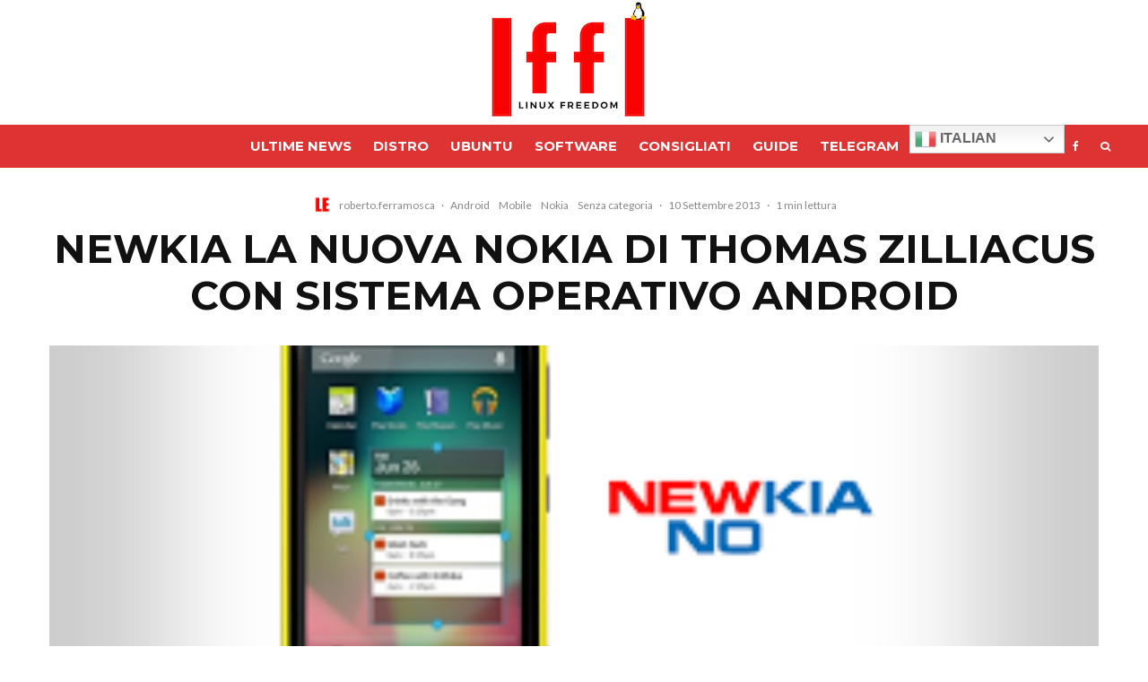

--- FILE ---
content_type: text/html; charset=utf-8
request_url: https://disqus.com/embed/comments/?base=default&f=linuxfreedomforlive&t_u=https%3A%2F%2Fwww.lffl.org%2F2013%2F09%2Fnewkia-la-nuova-nokia-di-thomas.html&t_d=Newkia%20la%20nuova%20Nokia%20di%20Thomas%20Zilliacus%20con%20sistema%20operativo%20Android&t_t=Newkia%20la%20nuova%20Nokia%20di%20Thomas%20Zilliacus%20con%20sistema%20operativo%20Android&s_o=default
body_size: 5999
content:
<!DOCTYPE html>

<html lang="it" dir="ltr" class="not-supported type-">

<head>
    <title>Commenti Disqus </title>

    
    <meta name="viewport" content="width=device-width, initial-scale=1, maximum-scale=1, user-scalable=no">
    <meta http-equiv="X-UA-Compatible" content="IE=edge"/>

    <style>
        .alert--warning {
            border-radius: 3px;
            padding: 10px 15px;
            margin-bottom: 10px;
            background-color: #FFE070;
            color: #A47703;
        }

        .alert--warning a,
        .alert--warning a:hover,
        .alert--warning strong {
            color: #A47703;
            font-weight: bold;
        }

        .alert--error p,
        .alert--warning p {
            margin-top: 5px;
            margin-bottom: 5px;
        }
        
        </style>
    
    <style>
        
        html, body {
            overflow-y: auto;
            height: 100%;
        }
        

        #error {
            display: none;
        }

        .clearfix:after {
            content: "";
            display: block;
            height: 0;
            clear: both;
            visibility: hidden;
        }

        
    </style>

</head>
<body>
    

    
    <div id="error" class="alert--error">
        <p>Non siamo riusciti a caricare Disqus. Se sei un moderatore controlla la nostra <a href="https://docs.disqus.com/help/83/">guida di risoluzione problemi</a>.</p>
    </div>

    
    <script type="text/json" id="disqus-forumData">{"session":{"canModerate":false,"audienceSyncVerified":false,"canReply":true,"mustVerify":false,"recaptchaPublicKey":"6LfHFZceAAAAAIuuLSZamKv3WEAGGTgqB_E7G7f3","mustVerifyEmail":false},"forum":{"aetBannerConfirmation":null,"founder":"278656648","twitterName":"linuxfreedom","commentsLinkOne":"1 Commento","guidelines":null,"disableDisqusBrandingOnPolls":false,"commentsLinkZero":"0 Commenti","disableDisqusBranding":false,"id":"linuxfreedomforlive","createdAt":"2010-09-04T10:19:46.412047","category":"Tech","aetBannerEnabled":false,"aetBannerTitle":null,"raw_guidelines":null,"initialCommentCount":null,"votingType":null,"daysUnapproveNewUsers":null,"installCompleted":true,"moderatorBadgeText":"amministratore","commentPolicyText":null,"aetEnabled":false,"channel":null,"sort":2,"description":"\u003cp>news Ubuntu - Debian\u003c/p>","organizationHasBadges":true,"newPolicy":true,"raw_description":"news Ubuntu - Debian","customFont":null,"language":"it","adsReviewStatus":1,"commentsPlaceholderTextEmpty":null,"daysAlive":0,"forumCategory":{"date_added":"2016-01-28T01:54:31","id":8,"name":"Tech"},"linkColor":null,"colorScheme":"auto","pk":"459916","commentsPlaceholderTextPopulated":null,"permissions":{},"commentPolicyLink":null,"aetBannerDescription":null,"favicon":{"permalink":"https://disqus.com/api/forums/favicons/linuxfreedomforlive.jpg","cache":"https://c.disquscdn.com/uploads/forums/45/9916/favicon.png"},"name":"lffl","commentsLinkMultiple":"{num} Commenti","settings":{"threadRatingsEnabled":false,"adsDRNativeEnabled":false,"behindClickEnabled":false,"disable3rdPartyTrackers":true,"adsVideoEnabled":false,"adsProductVideoEnabled":false,"adsPositionBottomEnabled":false,"ssoRequired":false,"contextualAiPollsEnabled":false,"unapproveLinks":true,"adsPositionRecommendationsEnabled":false,"adsEnabled":false,"adsProductLinksThumbnailsEnabled":false,"hasCustomAvatar":true,"organicDiscoveryEnabled":true,"adsProductDisplayEnabled":false,"adsProductLinksEnabled":false,"audienceSyncEnabled":false,"threadReactionsEnabled":false,"linkAffiliationEnabled":false,"adsPositionAiPollsEnabled":false,"disableSocialShare":false,"adsPositionTopEnabled":false,"adsProductStoriesEnabled":false,"sidebarEnabled":false,"adultContent":false,"allowAnonVotes":false,"gifPickerEnabled":false,"mustVerify":true,"badgesEnabled":false,"mustVerifyEmail":true,"allowAnonPost":true,"unapproveNewUsersEnabled":false,"mediaembedEnabled":false,"aiPollsEnabled":false,"userIdentityDisabled":false,"adsPositionPollEnabled":false,"discoveryLocked":false,"validateAllPosts":false,"adsSettingsLocked":false,"isVIP":false,"adsPositionInthreadEnabled":false},"organizationId":4076463,"typeface":"auto","url":"https://linuxfreedomforlive.blogspot.com/","daysThreadAlive":0,"avatar":{"small":{"permalink":"https://disqus.com/api/forums/avatars/linuxfreedomforlive.jpg?size=32","cache":"https://c.disquscdn.com/uploads/forums/45/9916/avatar32.jpg?1339615240"},"large":{"permalink":"https://disqus.com/api/forums/avatars/linuxfreedomforlive.jpg?size=92","cache":"https://c.disquscdn.com/uploads/forums/45/9916/avatar92.jpg?1339615240"}},"signedUrl":"https://disq.us/?url=https%3A%2F%2Flinuxfreedomforlive.blogspot.com%2F&key=ulFpcW5rlsTGg-Mc5V8UQQ"}}</script>

    <div id="postCompatContainer"><div class="comment__wrapper"><div class="comment__name clearfix"><img class="comment__avatar" src="https://c.disquscdn.com/uploads/users/5408/3183/avatar92.jpg?1374688936" width="32" height="32" /><strong><a href="">Sam</a></strong> &bull; 12 anni fa
        </div><div class="comment__content"><p>Pazienterò fino alla fine dell'anno prossimo , ho sempre desderato la qualità di nokia con android :')</p></div></div><div class="comment__wrapper"><div class="comment__name clearfix"><img class="comment__avatar" src="https://c.disquscdn.com/uploads/users/2072/6853/avatar92.jpg?1382181834" width="32" height="32" /><strong><a href="">Tecno2012 - Blog di tecnologia</a></strong> &bull; 12 anni fa
        </div><div class="comment__content"><p>Eh, ma con i brevetti come la mettiamo, la vecchia nokia li lascerà fare?</p></div></div><div class="comment__wrapper"><div class="comment__name clearfix"><img class="comment__avatar" src="https://c.disquscdn.com/uploads/users/7002/6401/avatar92.jpg?1377631871" width="32" height="32" /><strong><a href="">MastroAttilio87</a></strong> &bull; 12 anni fa
        </div><div class="comment__content"><p>Anche se non sarà impresa facile gli auguro tutto il successo che si meritano, più di quelli della Microzozz. Sono loro la vera Nokia!</p></div></div><div class="comment__wrapper"><div class="comment__name clearfix"><img class="comment__avatar" src="https://c.disquscdn.com/uploads/users/5899/6237/avatar92.jpg?1406663658" width="32" height="32" /><strong><a href="">Codalunga</a></strong> &bull; 12 anni fa
        </div><div class="comment__content"><p>Avrebbero potuto dare un'opportunità a Firefox OS. Peccato.</p></div></div><div class="comment__wrapper"><div class="comment__name clearfix"><img class="comment__avatar" src="https://c.disquscdn.com/uploads/forums/45/9916/avatar92.jpg?1339615240" width="32" height="32" /><strong><a href="">ciccio</a></strong> &bull; 12 anni fa
        </div><div class="comment__content"><p>Chissà dove saranno prodotti.... questo si che è avere fibra! :-D</p></div></div><div class="comment__wrapper"><div class="comment__name clearfix"><img class="comment__avatar" src="https://c.disquscdn.com/uploads/forums/45/9916/avatar92.jpg?1339615240" width="32" height="32" /><strong><a href="">Jeovah</a></strong> &bull; 12 anni fa
        </div><div class="comment__content"><p>L'utente Fesion è solo un troll in fuga dalla bacheca dei post di Punto Informatico. Avvisate l'accalappiacani. Che lo riporti a casa sua!</p></div></div><div class="comment__wrapper"><div class="comment__name clearfix"><img class="comment__avatar" src="https://c.disquscdn.com/uploads/forums/45/9916/avatar92.jpg?1339615240" width="32" height="32" /><strong><a href="">Guest</a></strong> &bull; 12 anni fa
        </div><div class="comment__content"><p>ok. però il testimone lo fai tu ;D</p></div></div><div class="comment__wrapper"><div class="comment__name clearfix"><img class="comment__avatar" src="https://c.disquscdn.com/uploads/forums/45/9916/avatar92.jpg?1339615240" width="32" height="32" /><strong><a href="">Guest</a></strong> &bull; 12 anni fa
        </div><div class="comment__content"><p>non l'ha capita nessuno... :-(</p></div></div><div class="comment__wrapper"><div class="comment__name clearfix"><img class="comment__avatar" src="https://c.disquscdn.com/uploads/forums/45/9916/avatar92.jpg?1339615240" width="32" height="32" /><strong><a href="">cerash</a></strong> &bull; 12 anni fa
        </div><div class="comment__content"><p>Capita magari si... È che non è chissà che battutona! Un +1 per lo sforzo, cmq! ;-)</p></div></div><div class="comment__wrapper"><div class="comment__name clearfix"><img class="comment__avatar" src="https://c.disquscdn.com/uploads/users/2464/9210/avatar92.jpg?1334865792" width="32" height="32" /><strong><a href="">Vellerofonte</a></strong> &bull; 12 anni fa
        </div><div class="comment__content"><p>Sono curioso di vedere cosa viene fuori contando la miriade di brevetti che Microsoft si è accaparrata....</p></div></div><div class="comment__wrapper"><div class="comment__name clearfix"><img class="comment__avatar" src="https://c.disquscdn.com/uploads/users/7002/6401/avatar92.jpg?1377631871" width="32" height="32" /><strong><a href="">MastroAttilio87</a></strong> &bull; 12 anni fa
        </div><div class="comment__content"><p>Esatto, perchè non gli bastano i dollari che guadagnano per ogni dispositivo Android venduto (9 miliardi in totale entro il 2017). Della serie "voglio di più e non mi basta mai"...</p></div></div><div class="comment__wrapper"><div class="comment__name clearfix"><img class="comment__avatar" src="https://c.disquscdn.com/uploads/forums/45/9916/avatar92.jpg?1339615240" width="32" height="32" /><strong><a href="">Guest</a></strong> &bull; 12 anni fa
        </div><div class="comment__content"><p>Infatti questi bastardi grazie all'insider job di Elop hanno raggiunto il loro obiettivo. Come si sa in ogni ambito con i brevetti in tasca hai lo scettro della situazione, i motivi per detestare Microsoft continuano a espandersi sempre più veloci dell'universo...</p></div></div><div class="comment__wrapper"><div class="comment__name clearfix"><img class="comment__avatar" src="https://c.disquscdn.com/uploads/users/5145/4085/avatar92.jpg?1369168716" width="32" height="32" /><strong><a href="">heron</a></strong> &bull; 12 anni fa
        </div><div class="comment__content"><p>L'utente comune imho li scambierà per contraffazioni cinesi dei lumia xP</p></div></div><div class="comment__wrapper"><div class="comment__name clearfix"><img class="comment__avatar" src="https://c.disquscdn.com/uploads/forums/45/9916/avatar92.jpg?1339615240" width="32" height="32" /><strong><a href="">-.-</a></strong> &bull; 12 anni fa
        </div><div class="comment__content"><p>esattamente. crare un device android adesso significa giocarsi ogni credibilità. pensassero a fare un device con ubuntu touch preinstallato, piuttosto</p></div></div><div class="comment__wrapper"><div class="comment__name clearfix"><img class="comment__avatar" src="https://c.disquscdn.com/uploads/users/468/3282/avatar92.jpg?1342296764" width="32" height="32" /><strong><a href="">UbuntuWillRule</a></strong> &bull; 12 anni fa
        </div><div class="comment__content"><p>Ragazzi, totalmente off-topic ma ho avuto modo di assaporare i notevoli miglioramenti che Canonical ha apportato ad Xmir. Posso dire che le prestazioni sono NOTEVOLMENTE migliorate e che ,se non fosse per dei flickerii che mi appaiono sullo schermo, le prestazioni sarebbero del tutto simili ad X. Provato anche un gioco e stesso discorso. Lo schermo e' come se saltellasse, ma le prestazioni di Xmir si vedono eccome! Ora, visto che i soliti Ubuntu haters si sono dati alla pazza gioa alla notizia che Intel non supportasse piu' Xmir, vorrei vedere come Wayland, con le 4 applicazioni in croce che sono campatibili, si comportera'. Ve lo dico io, Intel sara' costretta a copiare il codice Canonical di Xmir. Grande smacco per Intel. Canonical, hai dimostrato di avere degli ingegneri software con le controballe. Avanti cosi'!<br></p></div></div><div class="comment__wrapper"><div class="comment__name clearfix"><img class="comment__avatar" src="https://c.disquscdn.com/uploads/forums/45/9916/avatar92.jpg?1339615240" width="32" height="32" /><strong><a href="">Guest</a></strong> &bull; 12 anni fa
        </div><div class="comment__content"></div></div><div class="comment__wrapper"><div class="comment__name clearfix"><img class="comment__avatar" src="https://c.disquscdn.com/uploads/users/5152/7647/avatar92.jpg?1534855882" width="32" height="32" /><strong><a href="">Daniele Cereda</a></strong> &bull; 12 anni fa
        </div><div class="comment__content"><p>ci si accontenta delle piccole cose nella vita....almeno lo schermo lo vede per ora,pensa quando MIR "girerà a 1000" e si renderà conto che non supporta la sua scheda grafica come ci rimarrà male,manco i saltellamenti di schermo avrà</p></div></div><div class="comment__wrapper"><div class="comment__name clearfix"><img class="comment__avatar" src="https://c.disquscdn.com/uploads/users/5152/7647/avatar92.jpg?1534855882" width="32" height="32" /><strong><a href="">Daniele Cereda</a></strong> &bull; 12 anni fa
        </div><div class="comment__content"><p>hai veramente stancato!!credevo che fossero fastidiosi i fanboy apple ma te e canonical e zio mark avete veramente superato anche il più ottuso dei fanboy di cupertino!complimenti era dura ma ce l'avete fatta...almeno in una cosa avete fatto centro.<br>certo che sei ridotto male se devi trollare in articoli che manco sfiorano ubuntu e compagnia cantante!</p></div></div><div class="comment__wrapper"><div class="comment__name clearfix"><img class="comment__avatar" src="https://c.disquscdn.com/uploads/users/7163/5870/avatar92.jpg?1379375722" width="32" height="32" /><strong><a href="">MoMy</a></strong> &bull; 12 anni fa
        </div><div class="comment__content"><p>Scusa ma perché lo scrivi qua.</p></div></div><div class="comment__wrapper"><div class="comment__name clearfix"><img class="comment__avatar" src="https://c.disquscdn.com/uploads/users/468/3282/avatar92.jpg?1342296764" width="32" height="32" /><strong><a href="">UbuntuWillRule</a></strong> &bull; 12 anni fa
        </div><div class="comment__content"><p>Semplicemente perche' ero un po' esaltato e non c'erano articoli di oggi riguardanti questo argomento.</p></div></div><div class="comment__wrapper"><div class="comment__name clearfix"><img class="comment__avatar" src="https://c.disquscdn.com/uploads/forums/45/9916/avatar92.jpg?1339615240" width="32" height="32" /><strong><a href="">Guest</a></strong> &bull; 12 anni fa
        </div><div class="comment__content"></div></div><div class="comment__wrapper"><div class="comment__name clearfix"><img class="comment__avatar" src="https://c.disquscdn.com/uploads/forums/45/9916/avatar92.jpg?1339615240" width="32" height="32" /><strong><a href="">Guest</a></strong> &bull; 12 anni fa
        </div><div class="comment__content"><p>il muro è anche ottimo per sbatterci la testa... ;)</p></div></div><div class="comment__wrapper"><div class="comment__name clearfix"><img class="comment__avatar" src="https://c.disquscdn.com/uploads/users/5145/4085/avatar92.jpg?1369168716" width="32" height="32" /><strong><a href="">heron</a></strong> &bull; 12 anni fa
        </div><div class="comment__content"><p>Beh magari un po'esaltato sì :P<br>Scherzo, anche sono proprio curioso di vedere se e come Intel, AMD e nVidia si metteranno a produrre non uno (X) non due, ma la bellezza di 3 versioni diverse degli stessi driver, per una utenza, quella linux, che, seppure in crescita, sta sotto il 3%... quando gliene basta una per beccare il 90% dell'utenza, ossia gli utenti windows.</p><p>Più penso alla cosa e più sono convinto che alla fine decideranno di rendere i loro driver open source per "sfinimento"... come a dire "meglio rischiare di favorire la concorrenza piuttosto che fare il triplo del lavoro (e beccarsi diti medi da Torvalds se non lo si fa xD)" e "se proprio ci tengono a mantenere 3 server grafici, ci pensassero da soli a riadattarsi i driver"</p><p>Il che aprirebbe ad un nuovo interessante scenario, cioè quello in cui sopravvive solo in server grafico con abbastanza sviluppatori da potersi riadattare e mantenere da soli i driver... il che, applicato non solo alle GPU, ma anche a tutto il resto dell'hardware, risulterebbe un deterrente per quella gente orribile che sono i "creatori di standard" xD<br>(cfr. <a href="http://disq.us/url?url=http%3A%2F%2Fxkcd.com%2F927%2F%29%3A8ttdqzh4tEUlkZPlNuNVysrxrqE&amp;cuid=459916" rel="nofollow noopener" target="_blank" title="http://xkcd.com/927/)">http://xkcd.com/927/)</a></p></div></div><div class="comment__wrapper"><div class="comment__name clearfix"><img class="comment__avatar" src="https://c.disquscdn.com/uploads/forums/45/9916/avatar92.jpg?1339615240" width="32" height="32" /><strong><a href="">mac89</a></strong> &bull; 12 anni fa
        </div><div class="comment__content"><p>concordo con la tua speranza, quella di rendere i driver  open source anche perché il dito non lo sollevava solo Torvalds ma anche io la mia scheda e ferma a  Xorg 6.9 Xserver 1.12 e Kernel 3.4</p></div></div><div class="comment__wrapper"><div class="comment__name clearfix"><img class="comment__avatar" src="https://c.disquscdn.com/uploads/forums/45/9916/avatar92.jpg?1339615240" width="32" height="32" /><strong><a href="">Guest</a></strong> &bull; 12 anni fa
        </div><div class="comment__content"><p>AMD? stesso problema, che mi rende prigioniero di ubuntu, se non voglio che mi si squagli il pc...</p></div></div><div class="comment__wrapper"><div class="comment__name clearfix"><img class="comment__avatar" src="https://c.disquscdn.com/uploads/forums/45/9916/avatar92.jpg?1339615240" width="32" height="32" /><strong><a href="">Fighi Blue</a></strong> &bull; 12 anni fa
        </div><div class="comment__content"><p>se mantengono la qualità nokia saranno terminali molto interessanti</p></div></div><div class="comment__wrapper"><div class="comment__name clearfix"><img class="comment__avatar" src="https://c.disquscdn.com/uploads/forums/45/9916/avatar92.jpg?1339615240" width="32" height="32" /><strong><a href="">Hitmanghe</a></strong> &bull; 12 anni fa
        </div><div class="comment__content"><p>come si pronuncia? niukia? nevkia?</p></div></div><div class="comment__wrapper"><div class="comment__name clearfix"><img class="comment__avatar" src="https://c.disquscdn.com/uploads/users/468/3282/avatar92.jpg?1342296764" width="32" height="32" /><strong><a href="">UbuntuWillRule</a></strong> &bull; 12 anni fa
        </div><div class="comment__content"><p>Immagino Niukia.</p></div></div><div class="comment__wrapper"><div class="comment__name clearfix"><img class="comment__avatar" src="https://c.disquscdn.com/uploads/forums/45/9916/avatar92.jpg?1339615240" width="32" height="32" /><strong><a href="">x</a></strong> &bull; 12 anni fa
        </div><div class="comment__content"><p>"mamma" Microsoft...</p></div></div><div class="comment__wrapper"><div class="comment__name clearfix"><img class="comment__avatar" src="https://c.disquscdn.com/uploads/users/4016/8973/avatar92.jpg?1388181461" width="32" height="32" /><strong><a href="">Dario · 753 a.C. .</a></strong> &bull; 12 anni fa
        </div><div class="comment__content"><p>ma quanti figli c'ha sta mamma?? chissà che lavoro che fa.. ahahha</p></div></div><div class="comment__wrapper"><div class="comment__name clearfix"><img class="comment__avatar" src="https://c.disquscdn.com/uploads/forums/45/9916/avatar92.jpg?1339615240" width="32" height="32" /><strong><a href="">MisterX</a></strong> &bull; 12 anni fa
        </div><div class="comment__content"><p>dopo NOvell, ora NOkia... comunque ma non poteva trattare la cosa con quelli di Jolla?</p></div></div><div class="comment__wrapper"><div class="comment__name clearfix"><img class="comment__avatar" src="https://c.disquscdn.com/uploads/users/5341/1415/avatar92.jpg?1764913997" width="32" height="32" /><strong><a href="">Franz H. Blake</a></strong> &bull; 12 anni fa
        </div><div class="comment__content"><p>Nell'intervista mi pare affermi di voler contattare tutti gli ex dipendenti scontenti di Nokia, quindi immagino che Jolla rivestirà un ruolo importante.. Magari affiancare le due produzioni, per unire le forze tra un team che dimostra enorme creatività e chi ha (ancora?) i soldi (Newkia)..</p></div></div></div>


    <div id="fixed-content"></div>

    
        <script type="text/javascript">
          var embedv2assets = window.document.createElement('script');
          embedv2assets.src = 'https://c.disquscdn.com/embedv2/latest/embedv2.js';
          embedv2assets.async = true;

          window.document.body.appendChild(embedv2assets);
        </script>
    



    
</body>
</html>
